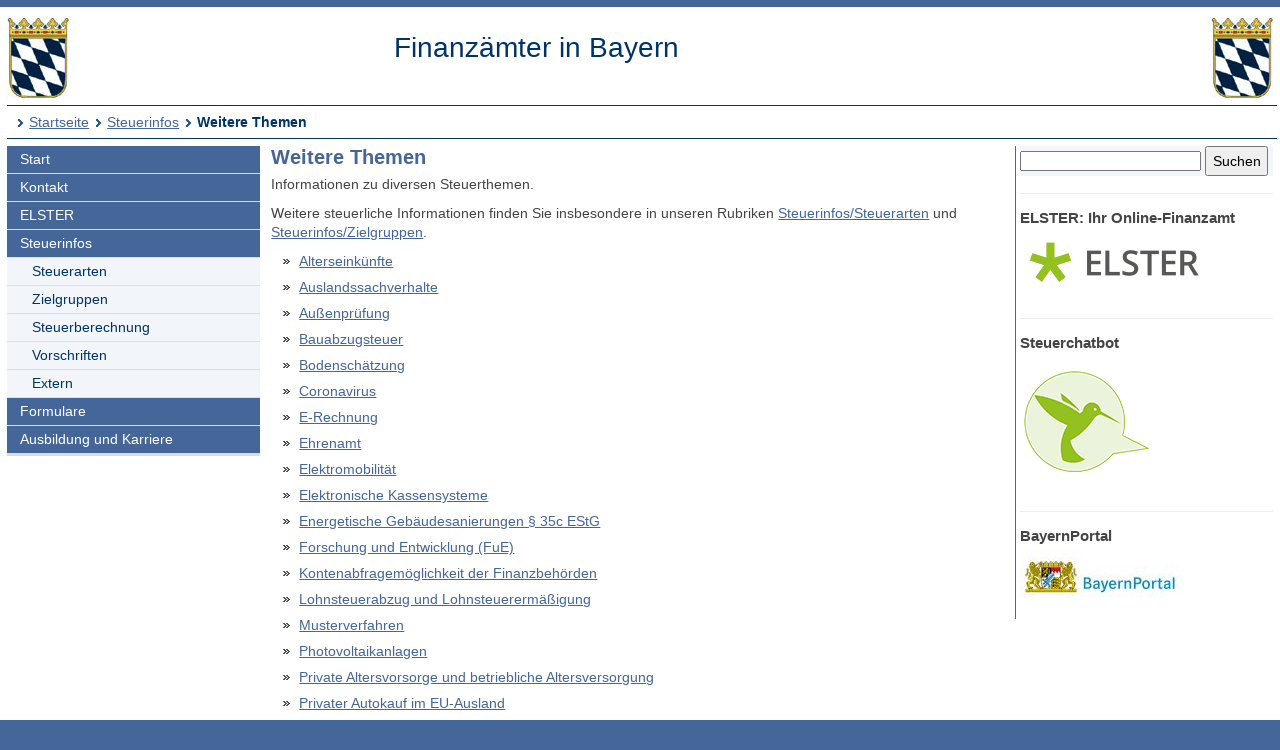

--- FILE ---
content_type: text/html; charset=UTF-8
request_url: https://www.finanzamt.bayern.de/Informationen/Steuerinfos/Weitere_Themen/default.php?f=Ingolstadt&c=n&d=x&t=t
body_size: 3523
content:
<!DOCTYPE html>
<html lang="de">
<head>
<meta charset="utf-8">
<meta name="viewport" content="width=device-width, initial-scale=1.0">
<meta name="format-detection" content="telephone=no">



<title>Finanzämter in Bayern: Steuerinfos - Weitere Themen</title>
<!--UdmComment-->
<link href="../../../a_ycss/fa-layout2.css" rel="stylesheet" type="text/css">





<meta name="description" content="In unserer Rubrik Steuerinfos finden Sie zu aktuellen und gängigen Steuerthemen Artikel, Hinweise und Links zu einschlägigen Verwaltungsvorschriften, Gesetzestexten und weiteren Informationsquellen sowie Programme zur Steuerberechnung und Broschüren" />
<link rel="icon" href="https://www.finanzamt.bayern.de/a_images/Icons/favicon-lfst.ico" type="image/x-icon" />


<script type="text/javascript">
if (top != self)
  top.location = self.location;
</script>

</head>

<body>
<div class="ym-wrapper">
	<div class="ym-box">
    <header>
<a id="top"></a>

<!-- Subtemplate: 3 Spalten mit 33% Teilung -->
		<div class="ym-grid linearize-level-1" style="padding-bottom:0.5em;">
			<div class="ym-g25 ym-gl">
<div id="topnav">
<p class="ym-hideme hideme">

Sprungnavigation und Tastenkombinationen
</p>

<ul class="ym-skip skip">
<li><a href="#hauptinhalt" accesskey="0">
Zum Hauptinhaltsbereich</a></li>
<li><a href="#navigation" accesskey="9">
Zur Navigation</a></li>

<li><a href="#menuepunkt" accesskey="8">
Zum aktuellen Navigationspunkt</a></li>

<li><a href="#q" accesskey="7">
Setze Schreibmarke in das Suchtextfeld</a></li>

<li><a href="#position" accesskey="6">
Zur Positionsangabe Sie sind hier </a></li>

<li><a rel="nofollow" href="default.php?f=Finanzaemter&amp;c=o&amp;d=x&amp;t=t#hauptinhalt">Zur Nur-Text-Ansicht alt+5</a></li>
<li><a rel="nofollow" href="default.php?f=Finanzaemter&amp;c=n&amp;d=x&amp;t=x#top">Optimierte Tastatursteuerung ausschalten alt+4</a></li>
<li><a rel="nofollow" href="default.php?f=Finanzaemter&amp;c=n&amp;d=d&amp;t=t#hauptinhalt">Zur Druckansicht alt+3</a></li>
<li><a href="#rechte-spalte" accesskey="2">Zu den Zusatzinfos am rechten Rand</a></li><li><a accesskey="1" href="../../../Finanzaemter/default.php?f=Finanzaemter&amp;c=n&amp;d=x&amp;t=t#hauptinhalt" >Zur Startseite</a></li>

</ul>
<a class="hideme" id="Ende_Sprungnav"></a>

</div>
				<div class="ym-gbox">
      <!-- Inhalt linker Block -->

<a href="/Finanzaemter/default.php?f=Finanzaemter&amp;c=n&amp;d=x&amp;t=t#hauptinhalt" title="Link zur Startseite"><img src="/a_images/staatswappen-farbig-80.jpg" alt="Kleines bayerisches Staatswappen" class="wappen";" />
</a>

				</div>
			</div>

			<div class="ym-g50 ym-gl" id="collage">
				<div class="ym-gbox">
      <!-- Inhalt mittlerer Block -->
					<p class="zb FA-Name mt05">Finanzämter in Bayern</p>
				</div>
			</div>	
			<div class="ym-g25 ym-gr">
				<div class="ym-gbox">
					<img src="/a_images/staatswappen-farbig-80.jpg" alt="Kleines bayerisches Staatswappen" />  				</div>
			</div>		
    
		</div>

<div id="breadcrumbs">
<a id="position"></a>
<h1 class="ym-hideme hideme">Ihre Position:</h1>
<ul>
<li><a href="../../../Finanzaemter/default.php?f=Finanzaemter&amp;c=n&amp;d=x&amp;t=t#hauptinhalt">Startseite</a></li>

<li><a href="../../../Informationen/Steuerinfos/default.php?f=Finanzaemter&amp;c=n&amp;d=x&amp;t=t#hauptinhalt">Steuerinfos</a></li>
<li><strong>Weitere Themen</strong></li>
</ul>

</div>

</header><!-- Ende header --><main>
<div class="ym-column linearize-level-1">

<div id="navigation" class="ym-col1">
<h1 class="ym-hideme">Hauptnavigation mit Anschlusslink zur Service Navigation</h1>



<ul class="ym-vlist">
<li>
<a href="../../../Finanzaemter/default.php?f=Finanzaemter&amp;c=n&amp;d=x&amp;t=t#hauptinhalt">Start</a>
</li>
<li>
<a href="../../../Finanzaemter/Kontakt/default.php?f=Finanzaemter&amp;c=n&amp;d=x&amp;t=t#hauptinhalt">Kontakt</a>
</li>
<li>
<a href="../../../Informationen/Elster/default.php?f=Finanzaemter&amp;c=n&amp;d=x&amp;t=t#hauptinhalt">ELSTER</a>
</li>
<li>
<a href="../../../Informationen/Steuerinfos/default.php?f=Finanzaemter&amp;c=n&amp;d=x&amp;t=t#hauptinhalt">Steuerinfos</a>

<ul> 
<li>
<a href="../../../Informationen/Steuerinfos/Steuerarten/default.php?f=Finanzaemter&amp;c=n&amp;d=x&amp;t=t#hauptinhalt">Steuerarten</a>
</li>
<li>
<a href="../../../Informationen/Steuerinfos/Zielgruppen/default.php?f=Finanzaemter&amp;c=n&amp;d=x&amp;t=t#hauptinhalt">Zielgruppen</a>
</li>
<li>
<a href="../../../Informationen/Steuerinfos/Steuerberechnung/default.php?f=Finanzaemter&amp;c=n&amp;d=x&amp;t=t#hauptinhalt">Steuerberechnung</a>
</li>
<li>
<a href="../../../Informationen/Steuerinfos/Vorschriften/default.php?f=Finanzaemter&amp;c=n&amp;d=x&amp;t=t#hauptinhalt">Vorschriften</a>
</li>
<li>
<a href="../../../Informationen/Steuerinfos/Extern/default.php?f=Finanzaemter&amp;c=n&amp;d=x&amp;t=t#hauptinhalt">Extern</a>

</li>
</ul> 
</li>
<li>
<a href="../../../Informationen/Formulare/default.php?f=Finanzaemter&amp;c=n&amp;d=x&amp;t=t#hauptinhalt">Formulare</a>
</li>
<li>
<a href="../../../Informationen/Ausbildung_und_Karriere/default.php?f=Finanzaemter&amp;c=n&amp;d=x&amp;t=t#hauptinhalt">Ausbildung und Karriere</a>

</li><li class="ym-hideme">
<a href="#nav2">Springe weiter zur Service Navigation</a>
</li>
</ul>
</div><!-- #col1 Ende --><div class="ym-col2 ym-clearfix" id="ym-col2">
<form class="bgcf2f6fa" name="suchformular" action="../../../Informationen/Erweiterte_Suche/default.php" method="get">
<div class="ym-hideme">
<h1>Stichwortsuche</h1>
<label for="q">Suchbegriff eingeben</label>
</div>

<input type="hidden" name="f" id="ff" value="Finanzaemter" />
<input type="hidden" name="c" id="cc" value="n" />
<input type="hidden" name="t" id="tt" value="t" />

<input class="diw70" type="text" name="q" id="q" onfocus="javascript:select(this)" title="Bitte Stichwort eingeben" />

<input class="diw25h30" type="submit" name="submit" value="Suchen" />

</form><div id="rechte-spalte"></div><h1 class="ym-hideme">Zusatzinfos am rechten Rand</h1><hr />
<h2>
ELSTER: Ihr Online-Finanzamt
</h2>
<p>
<a href="https://www.elster.de" target="_blank" title="Externer Link öffnet ein neues Fenster">
<img src="/a_images/Elster/Elster-Logo-190x62.png" width="190" height="62" alt="Elster Logo" />
</a>
</p>

<hr />
<h2>
Steuerchatbot
</h2>
<p>
<a href="https://www.steuerchatbot.de/" target="_blank" title="Beantwortet allgemeine Fragen zun Steuerrecht - Externer Link öffnet ein neues Fenster">
<img src="/a_images/Icons/Sticky_Steuerchatbot_130x130.png" width="130" height="130" alt="Logo Steuerchatbot" />
</a>
</p>
<hr />
<h2>
BayernPortal
</h2>
<p>
<a title="Externer Link öffnet ein neues Fenster" href="http://www.freistaat.bayern" target="_blank">
<img src="/a_images/Sonstiges/BayernPortal.jpg" width="160" height="55" alt="Logo BayernPortal" />
</a>
</p>

</div> 
<!-- Ende Rechter Rand -->


<!-- Anfang: #col3 - Hauptinhaltsbereich mittlere Spalte  -->
  <div class="ym-col3" id="hauptinhalt">

    
<h1 class="ym-hideme">Hauptinhaltsbereich</h1>

<!--/UdmComment-->


<h2>Weitere Themen</h2>
<p>
Informationen zu diversen Steuerthemen.
</p>
<p>
Weitere steuerliche Informationen finden Sie insbesondere in unseren Rubriken 
<a href="https://www.finanzamt.bayern.de/Informationen/Steuerinfos/Steuerarten/default.php?f=Finanzaemter&amp;c=n&amp;d=x&amp;t=t#hauptinhalt">
Steuerinfos/Steuerarten</a> und 
<a href="https://www.finanzamt.bayern.de/Informationen/Steuerinfos/Zielgruppen/default.php?f=Finanzaemter&amp;c=n&amp;d=x&amp;t=t#hauptinhalt">
Steuerinfos/Zielgruppen</a>. 
</p>


<ul>
<li><a href="../../../Informationen/Steuerinfos/Weitere_Themen/Alterseinkuenfte/default.php?f=Finanzaemter&amp;c=n&amp;d=x&amp;t=t#hauptinhalt">Alterseinkünfte</a></li>
<li><a href="../../../Informationen/Steuerinfos/Weitere_Themen/Auslandssachverhalte/default.php?f=Finanzaemter&amp;c=n&amp;d=x&amp;t=t#hauptinhalt">Auslandssachverhalte</a></li>
<li><a href="../../../Informationen/Steuerinfos/Weitere_Themen/Aussenpruefung/default.php?f=Finanzaemter&amp;c=n&amp;d=x&amp;t=t#hauptinhalt">Außenprüfung</a></li>
<li><a href="../../../Informationen/Steuerinfos/Weitere_Themen/Bauabzugsteuer/default.php?f=Finanzaemter&amp;c=n&amp;d=x&amp;t=t#hauptinhalt">Bauabzugsteuer</a></li>
<li><a href="../../../Informationen/Steuerinfos/Weitere_Themen/Bodenschaetzung/default.php?f=Finanzaemter&amp;c=n&amp;d=x&amp;t=t#hauptinhalt">Bodenschätzung</a></li>
<li><a href="../../../Informationen/Steuerinfos/Weitere_Themen/Coronavirus/default.php?f=Finanzaemter&amp;c=n&amp;d=x&amp;t=t#hauptinhalt">Coronavirus</a></li>
<li><a href="../../../Informationen/Steuerinfos/Weitere_Themen/E-Rechnung/default.php?f=Finanzaemter&amp;c=n&amp;d=x&amp;t=t#hauptinhalt">E-Rechnung</a></li>
<li><a href="../../../Informationen/Steuerinfos/Weitere_Themen/Ehrenamt/default.php?f=Finanzaemter&amp;c=n&amp;d=x&amp;t=t#hauptinhalt">Ehrenamt</a></li>
<li><a href="../../../Informationen/Steuerinfos/Weitere_Themen/Elektromobilitaet/default.php?f=Finanzaemter&amp;c=n&amp;d=x&amp;t=t#hauptinhalt">Elektromobilität</a></li>
<li><a href="../../../Informationen/Steuerinfos/Weitere_Themen/Elektronische_Kassensysteme/default.php?f=Finanzaemter&amp;c=n&amp;d=x&amp;t=t#hauptinhalt">Elektronische Kassensysteme</a></li>
<li><a href="../../../Informationen/Steuerinfos/Weitere_Themen/Energetische_Gebaeudesanierungen_Par_35c_EStG/default.php?f=Finanzaemter&amp;c=n&amp;d=x&amp;t=t#hauptinhalt">Energetische Gebäudesanierungen §&nbsp;35c EStG</a></li>
<li><a href="../../../Informationen/Steuerinfos/Weitere_Themen/Forschung_und_Entwicklung_(FuE)/default.php?f=Finanzaemter&amp;c=n&amp;d=x&amp;t=t#hauptinhalt">Forschung und Entwicklung (FuE)</a></li>
<li><a href="../../../Informationen/Steuerinfos/Weitere_Themen/Kontenabfragemoeglichkeit_der_Finanzbehoerden/default.php?f=Finanzaemter&amp;c=n&amp;d=x&amp;t=t#hauptinhalt">Kontenabfragemöglichkeit der Finanzbehörden</a></li>
<li><a href="../../../Informationen/Steuerinfos/Weitere_Themen/Lohnsteuerabzug_und_Lohnsteuerermaessigung/default.php?f=Finanzaemter&amp;c=n&amp;d=x&amp;t=t#hauptinhalt">Lohnsteuerabzug und Lohnsteuerermäßigung</a></li>
<li><a href="../../../Informationen/Steuerinfos/Weitere_Themen/Musterverfahren/default.php?f=Finanzaemter&amp;c=n&amp;d=x&amp;t=t#hauptinhalt">Musterverfahren</a></li>
<li><a href="../../../Informationen/Steuerinfos/Weitere_Themen/Photovoltaikanlagen/default.php?f=Finanzaemter&amp;c=n&amp;d=x&amp;t=t#hauptinhalt">Photovoltaikanlagen</a></li>
<li><a href="../../../Informationen/Steuerinfos/Weitere_Themen/Private_Altersvorsorge_und_betriebliche_Altersversorgung/default.php?f=Finanzaemter&amp;c=n&amp;d=x&amp;t=t#hauptinhalt">Private Altersvorsorge und betriebliche Altersversorgung</a></li>
<li><a href="../../../Informationen/Steuerinfos/Weitere_Themen/Privater_Autokauf_im_EU-Ausland/default.php?f=Finanzaemter&amp;c=n&amp;d=x&amp;t=t#hauptinhalt">Privater Autokauf im EU-Ausland</a></li>
<li><a href="../../../Informationen/Steuerinfos/Weitere_Themen/Spenden/default.php?f=Finanzaemter&amp;c=n&amp;d=x&amp;t=t#hauptinhalt">Spenden</a></li>
<li><a href="../../../Informationen/Steuerinfos/Weitere_Themen/Steuererklaerung/default.php?f=Finanzaemter&amp;c=n&amp;d=x&amp;t=t#hauptinhalt">Steuererklärung</a></li>
<li><a href="../../../Informationen/Steuerinfos/Weitere_Themen/Steuerkontrollsystem-Pruefung/default.php?f=Finanzaemter&amp;c=n&amp;d=x&amp;t=t#hauptinhalt">Steuerkontrollsystem-Prüfung</a></li>
<li><a href="../../../Informationen/Steuerinfos/Weitere_Themen/Steuerliche_Hilfsmassnahmen/default.php?f=Finanzaemter&amp;c=n&amp;d=x&amp;t=t#hauptinhalt">Steuerliche Hilfsmaßnahmen</a></li>
<li><a href="../../../Informationen/Steuerinfos/Weitere_Themen/Steuerliche_Identifikationsnummer_IDNr/default.php?f=Finanzaemter&amp;c=n&amp;d=x&amp;t=t#hauptinhalt">Steuerliche Identifikationsnummer IdNr</a></li>
<li><a href="../../../Informationen/Steuerinfos/Weitere_Themen/Steuerzahlung/default.php?f=Finanzaemter&amp;c=n&amp;d=x&amp;t=t#hauptinhalt">Steuerzahlung</a></li>
<li><a href="../../../Informationen/Steuerinfos/Weitere_Themen/Vermoegensbildung/default.php?f=Finanzaemter&amp;c=n&amp;d=x&amp;t=t#hauptinhalt">Vermögensbildung</a></li>
<li><a href="../../../Informationen/Steuerinfos/Weitere_Themen/Wirtschafts-Identifikationsnummer_W-IDNr/default.php?f=Finanzaemter&amp;c=n&amp;d=x&amp;t=t#hauptinhalt">Wirtschafts-Identifikationsnummer W-IdNr</a></li>

</ul><p class="top"><a href="#hauptinhalt" title="Link zum Beginn des Hauptinhaltsbereichs"><img src="/a_images/Sonstiges/seitenanfang.gif" width="92" height="15" alt="" title="Link zum Beginn des Hauptinhaltsbereichs" /></a>
</p>

<p class="ym-hideme"><a href="#rechte-spalte">Zu den Zusatzinfos am rechten Rand</a></p>
<!-- IE column clearing - Extra-Div für IE-Bugfixes -->
   <div id="ie_clearing">&nbsp;</div>

</div><!-- Ende #col3 -->
</div><!-- ende #main -->
</main>
<!--UdmComment-->

<footer id="nav2">
<div id="fuss" class="linearize-level-1 lowpad">
<h1 class="ym-hideme hideme">Fußbereich mit Servicenavigation</h1>
<ul id="subnavlist"><li><a href="../../../Informationen/Impressum/default.php?f=Finanzaemter&amp;c=n&amp;d=x&amp;t=t#hauptinhalt">Impressum</a></li>
<li><a href="../../../Informationen/Datenschutz/default.php?f=Finanzaemter&amp;c=n&amp;d=x&amp;t=t#hauptinhalt">Datenschutz</a></li>
<li><a href="../../../Informationen/Inhaltsuebersicht/default.php?f=Finanzaemter&amp;c=n&amp;d=x&amp;t=t#hauptinhalt">Inhaltsübersicht</a></li>
<li><a accesskey="3" rel="nofollow" href="default.php?f=Finanzaemter&amp;c=n&amp;d=d&amp;t=t#hauptinhalt">Druckansicht</a></li>
<li><a href="../../../Informationen/Hilfe/default.php?f=Finanzaemter&amp;c=n&amp;d=x&amp;t=t#hauptinhalt">Hilfe</a></li>
<li><a href="../../../Informationen/Erklaerung_Barrierefreiheit/default.php?f=Finanzaemter&amp;c=n&amp;d=x&amp;t=t#hauptinhalt">Barrierefreiheit</a></li>
<li class="active"><a accesskey="4" rel="nofollow" href="default.php?f=Finanzaemter&amp;c=n&amp;d=x&amp;t=x#top"><strong>*Optimierte Tastatursteuerung</strong></a></li>
<li class="ym-hideme hideme">
<a href="#navigation">Springe zur Hauptnavigation</a>
</li>
</ul>


<p>
Copyright 2009 - 2025: <a href="http://www.lfst.bayern.de" target="_blank">Bayerisches Landesamt für Steuern</a>  - Letzte Änderung: 06.07.2017 - 15:54
</p>
</div>
</footer><!-- Ende #footer -->

</div><!-- Ende class_page -->
</div><!-- Ende class_margins -->


<div class="linearize-level-1 ym-hideme">
<footer class="fixedfooter">
<ul class="subnavlist">
<li><a href="#hauptinhalt">
Inhalt</a></li>

<li><a href="#rechte-spalte">
Info+</a></li>

<li><a href="#mp">
Navi</a></li>

<li><a href="#nav2">
Nav+</a></li>

<li><a href="#q">
&nbsp;?&nbsp;</a></li>

</ul>
</footer>
</div>
<!--/UdmComment-->


</body>

</html>

